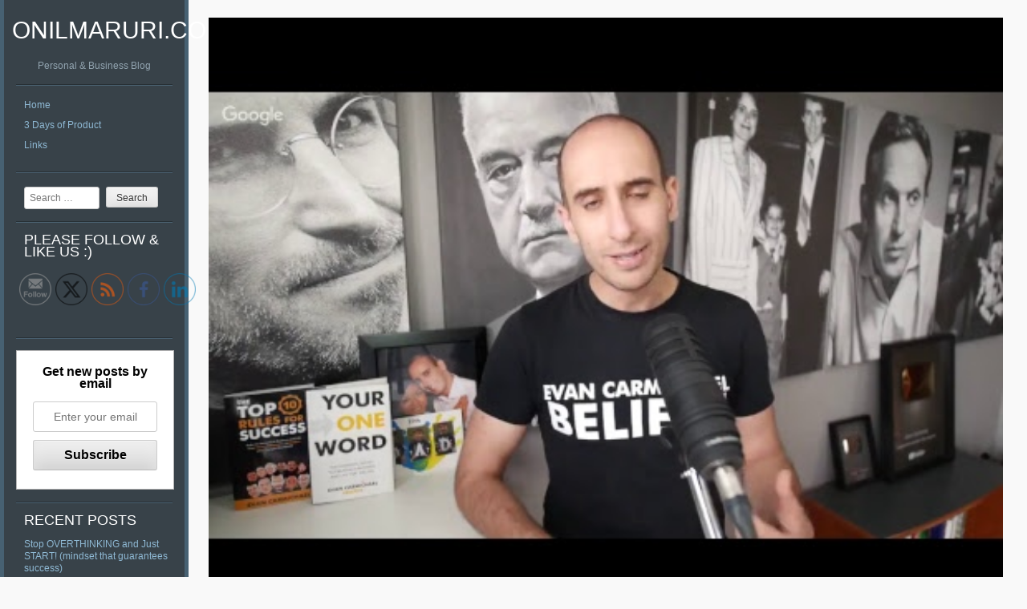

--- FILE ---
content_type: text/html; charset=UTF-8
request_url: https://www.onilmaruri.com/studying-motivation-tips-staying-consistent-should-you-get-a-9-5-job-ask-evan-anything/
body_size: 14244
content:
<!DOCTYPE html PUBLIC "-//W3C//DTD XHTML 1.0 Strict//EN" "http://www.w3.org/TR/xhtml1/DTD/xhtml1-strict.dtd" >
<html xmlns="http://www.w3.org/1999/xhtml" xml:lang="en" lang="en-US" >
<head>
<meta http-equiv="content-type" content="text/html; charset=UTF-8" />
<link rel="profile" href="http://gmpg.org/xfn/11" />
<link rel="pingback" href="https://www.onilmaruri.com/xmlrpc.php" />
<meta name="viewport" content="width=device-width, initial-scale=1, maximum-scale=1" />

<title>Studying Motivation / Tips,  Staying Consistent, Should You Get a 9-5 Job? &#8211; Ask Evan Anything &#8211; OnilMaruri.com</title>
<meta name='robots' content='max-image-preview:large' />
<link rel='dns-prefetch' href='//fonts.googleapis.com' />
<link rel="alternate" type="application/rss+xml" title="OnilMaruri.com &raquo; Feed" href="https://www.onilmaruri.com/feed/" />
<link rel="alternate" type="application/rss+xml" title="OnilMaruri.com &raquo; Comments Feed" href="https://www.onilmaruri.com/comments/feed/" />
<link rel="alternate" type="application/rss+xml" title="OnilMaruri.com &raquo; Studying Motivation / Tips,  Staying Consistent, Should You Get a 9-5 Job? &#8211; Ask Evan Anything Comments Feed" href="https://www.onilmaruri.com/studying-motivation-tips-staying-consistent-should-you-get-a-9-5-job-ask-evan-anything/feed/" />
<link rel="alternate" title="oEmbed (JSON)" type="application/json+oembed" href="https://www.onilmaruri.com/wp-json/oembed/1.0/embed?url=https%3A%2F%2Fwww.onilmaruri.com%2Fstudying-motivation-tips-staying-consistent-should-you-get-a-9-5-job-ask-evan-anything%2F" />
<link rel="alternate" title="oEmbed (XML)" type="text/xml+oembed" href="https://www.onilmaruri.com/wp-json/oembed/1.0/embed?url=https%3A%2F%2Fwww.onilmaruri.com%2Fstudying-motivation-tips-staying-consistent-should-you-get-a-9-5-job-ask-evan-anything%2F&#038;format=xml" />
<style id='wp-img-auto-sizes-contain-inline-css' type='text/css'>
img:is([sizes=auto i],[sizes^="auto," i]){contain-intrinsic-size:3000px 1500px}
/*# sourceURL=wp-img-auto-sizes-contain-inline-css */
</style>
<style id='wp-emoji-styles-inline-css' type='text/css'>

	img.wp-smiley, img.emoji {
		display: inline !important;
		border: none !important;
		box-shadow: none !important;
		height: 1em !important;
		width: 1em !important;
		margin: 0 0.07em !important;
		vertical-align: -0.1em !important;
		background: none !important;
		padding: 0 !important;
	}
/*# sourceURL=wp-emoji-styles-inline-css */
</style>
<link rel='stylesheet' id='wp-block-library-css' href='https://www.onilmaruri.com/wp-includes/css/dist/block-library/style.min.css?ver=6.9' type='text/css' media='all' />
<style id='global-styles-inline-css' type='text/css'>
:root{--wp--preset--aspect-ratio--square: 1;--wp--preset--aspect-ratio--4-3: 4/3;--wp--preset--aspect-ratio--3-4: 3/4;--wp--preset--aspect-ratio--3-2: 3/2;--wp--preset--aspect-ratio--2-3: 2/3;--wp--preset--aspect-ratio--16-9: 16/9;--wp--preset--aspect-ratio--9-16: 9/16;--wp--preset--color--black: #000000;--wp--preset--color--cyan-bluish-gray: #abb8c3;--wp--preset--color--white: #ffffff;--wp--preset--color--pale-pink: #f78da7;--wp--preset--color--vivid-red: #cf2e2e;--wp--preset--color--luminous-vivid-orange: #ff6900;--wp--preset--color--luminous-vivid-amber: #fcb900;--wp--preset--color--light-green-cyan: #7bdcb5;--wp--preset--color--vivid-green-cyan: #00d084;--wp--preset--color--pale-cyan-blue: #8ed1fc;--wp--preset--color--vivid-cyan-blue: #0693e3;--wp--preset--color--vivid-purple: #9b51e0;--wp--preset--gradient--vivid-cyan-blue-to-vivid-purple: linear-gradient(135deg,rgb(6,147,227) 0%,rgb(155,81,224) 100%);--wp--preset--gradient--light-green-cyan-to-vivid-green-cyan: linear-gradient(135deg,rgb(122,220,180) 0%,rgb(0,208,130) 100%);--wp--preset--gradient--luminous-vivid-amber-to-luminous-vivid-orange: linear-gradient(135deg,rgb(252,185,0) 0%,rgb(255,105,0) 100%);--wp--preset--gradient--luminous-vivid-orange-to-vivid-red: linear-gradient(135deg,rgb(255,105,0) 0%,rgb(207,46,46) 100%);--wp--preset--gradient--very-light-gray-to-cyan-bluish-gray: linear-gradient(135deg,rgb(238,238,238) 0%,rgb(169,184,195) 100%);--wp--preset--gradient--cool-to-warm-spectrum: linear-gradient(135deg,rgb(74,234,220) 0%,rgb(151,120,209) 20%,rgb(207,42,186) 40%,rgb(238,44,130) 60%,rgb(251,105,98) 80%,rgb(254,248,76) 100%);--wp--preset--gradient--blush-light-purple: linear-gradient(135deg,rgb(255,206,236) 0%,rgb(152,150,240) 100%);--wp--preset--gradient--blush-bordeaux: linear-gradient(135deg,rgb(254,205,165) 0%,rgb(254,45,45) 50%,rgb(107,0,62) 100%);--wp--preset--gradient--luminous-dusk: linear-gradient(135deg,rgb(255,203,112) 0%,rgb(199,81,192) 50%,rgb(65,88,208) 100%);--wp--preset--gradient--pale-ocean: linear-gradient(135deg,rgb(255,245,203) 0%,rgb(182,227,212) 50%,rgb(51,167,181) 100%);--wp--preset--gradient--electric-grass: linear-gradient(135deg,rgb(202,248,128) 0%,rgb(113,206,126) 100%);--wp--preset--gradient--midnight: linear-gradient(135deg,rgb(2,3,129) 0%,rgb(40,116,252) 100%);--wp--preset--font-size--small: 13px;--wp--preset--font-size--medium: 20px;--wp--preset--font-size--large: 36px;--wp--preset--font-size--x-large: 42px;--wp--preset--spacing--20: 0.44rem;--wp--preset--spacing--30: 0.67rem;--wp--preset--spacing--40: 1rem;--wp--preset--spacing--50: 1.5rem;--wp--preset--spacing--60: 2.25rem;--wp--preset--spacing--70: 3.38rem;--wp--preset--spacing--80: 5.06rem;--wp--preset--shadow--natural: 6px 6px 9px rgba(0, 0, 0, 0.2);--wp--preset--shadow--deep: 12px 12px 50px rgba(0, 0, 0, 0.4);--wp--preset--shadow--sharp: 6px 6px 0px rgba(0, 0, 0, 0.2);--wp--preset--shadow--outlined: 6px 6px 0px -3px rgb(255, 255, 255), 6px 6px rgb(0, 0, 0);--wp--preset--shadow--crisp: 6px 6px 0px rgb(0, 0, 0);}:where(.is-layout-flex){gap: 0.5em;}:where(.is-layout-grid){gap: 0.5em;}body .is-layout-flex{display: flex;}.is-layout-flex{flex-wrap: wrap;align-items: center;}.is-layout-flex > :is(*, div){margin: 0;}body .is-layout-grid{display: grid;}.is-layout-grid > :is(*, div){margin: 0;}:where(.wp-block-columns.is-layout-flex){gap: 2em;}:where(.wp-block-columns.is-layout-grid){gap: 2em;}:where(.wp-block-post-template.is-layout-flex){gap: 1.25em;}:where(.wp-block-post-template.is-layout-grid){gap: 1.25em;}.has-black-color{color: var(--wp--preset--color--black) !important;}.has-cyan-bluish-gray-color{color: var(--wp--preset--color--cyan-bluish-gray) !important;}.has-white-color{color: var(--wp--preset--color--white) !important;}.has-pale-pink-color{color: var(--wp--preset--color--pale-pink) !important;}.has-vivid-red-color{color: var(--wp--preset--color--vivid-red) !important;}.has-luminous-vivid-orange-color{color: var(--wp--preset--color--luminous-vivid-orange) !important;}.has-luminous-vivid-amber-color{color: var(--wp--preset--color--luminous-vivid-amber) !important;}.has-light-green-cyan-color{color: var(--wp--preset--color--light-green-cyan) !important;}.has-vivid-green-cyan-color{color: var(--wp--preset--color--vivid-green-cyan) !important;}.has-pale-cyan-blue-color{color: var(--wp--preset--color--pale-cyan-blue) !important;}.has-vivid-cyan-blue-color{color: var(--wp--preset--color--vivid-cyan-blue) !important;}.has-vivid-purple-color{color: var(--wp--preset--color--vivid-purple) !important;}.has-black-background-color{background-color: var(--wp--preset--color--black) !important;}.has-cyan-bluish-gray-background-color{background-color: var(--wp--preset--color--cyan-bluish-gray) !important;}.has-white-background-color{background-color: var(--wp--preset--color--white) !important;}.has-pale-pink-background-color{background-color: var(--wp--preset--color--pale-pink) !important;}.has-vivid-red-background-color{background-color: var(--wp--preset--color--vivid-red) !important;}.has-luminous-vivid-orange-background-color{background-color: var(--wp--preset--color--luminous-vivid-orange) !important;}.has-luminous-vivid-amber-background-color{background-color: var(--wp--preset--color--luminous-vivid-amber) !important;}.has-light-green-cyan-background-color{background-color: var(--wp--preset--color--light-green-cyan) !important;}.has-vivid-green-cyan-background-color{background-color: var(--wp--preset--color--vivid-green-cyan) !important;}.has-pale-cyan-blue-background-color{background-color: var(--wp--preset--color--pale-cyan-blue) !important;}.has-vivid-cyan-blue-background-color{background-color: var(--wp--preset--color--vivid-cyan-blue) !important;}.has-vivid-purple-background-color{background-color: var(--wp--preset--color--vivid-purple) !important;}.has-black-border-color{border-color: var(--wp--preset--color--black) !important;}.has-cyan-bluish-gray-border-color{border-color: var(--wp--preset--color--cyan-bluish-gray) !important;}.has-white-border-color{border-color: var(--wp--preset--color--white) !important;}.has-pale-pink-border-color{border-color: var(--wp--preset--color--pale-pink) !important;}.has-vivid-red-border-color{border-color: var(--wp--preset--color--vivid-red) !important;}.has-luminous-vivid-orange-border-color{border-color: var(--wp--preset--color--luminous-vivid-orange) !important;}.has-luminous-vivid-amber-border-color{border-color: var(--wp--preset--color--luminous-vivid-amber) !important;}.has-light-green-cyan-border-color{border-color: var(--wp--preset--color--light-green-cyan) !important;}.has-vivid-green-cyan-border-color{border-color: var(--wp--preset--color--vivid-green-cyan) !important;}.has-pale-cyan-blue-border-color{border-color: var(--wp--preset--color--pale-cyan-blue) !important;}.has-vivid-cyan-blue-border-color{border-color: var(--wp--preset--color--vivid-cyan-blue) !important;}.has-vivid-purple-border-color{border-color: var(--wp--preset--color--vivid-purple) !important;}.has-vivid-cyan-blue-to-vivid-purple-gradient-background{background: var(--wp--preset--gradient--vivid-cyan-blue-to-vivid-purple) !important;}.has-light-green-cyan-to-vivid-green-cyan-gradient-background{background: var(--wp--preset--gradient--light-green-cyan-to-vivid-green-cyan) !important;}.has-luminous-vivid-amber-to-luminous-vivid-orange-gradient-background{background: var(--wp--preset--gradient--luminous-vivid-amber-to-luminous-vivid-orange) !important;}.has-luminous-vivid-orange-to-vivid-red-gradient-background{background: var(--wp--preset--gradient--luminous-vivid-orange-to-vivid-red) !important;}.has-very-light-gray-to-cyan-bluish-gray-gradient-background{background: var(--wp--preset--gradient--very-light-gray-to-cyan-bluish-gray) !important;}.has-cool-to-warm-spectrum-gradient-background{background: var(--wp--preset--gradient--cool-to-warm-spectrum) !important;}.has-blush-light-purple-gradient-background{background: var(--wp--preset--gradient--blush-light-purple) !important;}.has-blush-bordeaux-gradient-background{background: var(--wp--preset--gradient--blush-bordeaux) !important;}.has-luminous-dusk-gradient-background{background: var(--wp--preset--gradient--luminous-dusk) !important;}.has-pale-ocean-gradient-background{background: var(--wp--preset--gradient--pale-ocean) !important;}.has-electric-grass-gradient-background{background: var(--wp--preset--gradient--electric-grass) !important;}.has-midnight-gradient-background{background: var(--wp--preset--gradient--midnight) !important;}.has-small-font-size{font-size: var(--wp--preset--font-size--small) !important;}.has-medium-font-size{font-size: var(--wp--preset--font-size--medium) !important;}.has-large-font-size{font-size: var(--wp--preset--font-size--large) !important;}.has-x-large-font-size{font-size: var(--wp--preset--font-size--x-large) !important;}
/*# sourceURL=global-styles-inline-css */
</style>

<style id='classic-theme-styles-inline-css' type='text/css'>
/*! This file is auto-generated */
.wp-block-button__link{color:#fff;background-color:#32373c;border-radius:9999px;box-shadow:none;text-decoration:none;padding:calc(.667em + 2px) calc(1.333em + 2px);font-size:1.125em}.wp-block-file__button{background:#32373c;color:#fff;text-decoration:none}
/*# sourceURL=/wp-includes/css/classic-themes.min.css */
</style>
<link rel='stylesheet' id='ayvpp-style-css' href='https://www.onilmaruri.com/wp-content/plugins//automatic-video-posts/css/style.css?ver=4.0' type='text/css' media='all' />
<link rel='stylesheet' id='SFSImainCss-css' href='https://www.onilmaruri.com/wp-content/plugins/ultimate-social-media-icons/css/sfsi-style.css?ver=2.9.6' type='text/css' media='all' />
<link rel='stylesheet' id='gridster-style-css' href='https://www.onilmaruri.com/wp-content/themes/gridster-lite/style.css?ver=6.9' type='text/css' media='all' />
<link rel='stylesheet' id='open-sans-condensed-css' href='http://fonts.googleapis.com/css?family=Open+Sans+Condensed%3A300&#038;ver=6.9' type='text/css' media='all' />
<script type="text/javascript" src="https://www.onilmaruri.com/wp-includes/js/jquery/jquery.min.js?ver=3.7.1" id="jquery-core-js"></script>
<script type="text/javascript" src="https://www.onilmaruri.com/wp-includes/js/jquery/jquery-migrate.min.js?ver=3.4.1" id="jquery-migrate-js"></script>
<link rel="https://api.w.org/" href="https://www.onilmaruri.com/wp-json/" /><link rel="alternate" title="JSON" type="application/json" href="https://www.onilmaruri.com/wp-json/wp/v2/posts/1765" /><link rel="EditURI" type="application/rsd+xml" title="RSD" href="https://www.onilmaruri.com/xmlrpc.php?rsd" />
<meta name="generator" content="WordPress 6.9" />
<link rel="canonical" href="https://www.onilmaruri.com/studying-motivation-tips-staying-consistent-should-you-get-a-9-5-job-ask-evan-anything/" />
<link rel='shortlink' href='https://www.onilmaruri.com/?p=1765' />
<meta name="follow.[base64]" content="B94UMV92bRnXWFpHJE7F"/><meta property="og:image:secure_url" content="https://www.onilmaruri.com/wp-content/uploads/2018/08/XAxaGkcMci8.jpg" data-id="sfsi"><meta property="twitter:card" content="summary_large_image" data-id="sfsi"><meta property="twitter:image" content="https://www.onilmaruri.com/wp-content/uploads/2018/08/XAxaGkcMci8.jpg" data-id="sfsi"><meta property="og:image:type" content="" data-id="sfsi" /><meta property="og:image:width" content="480" data-id="sfsi" /><meta property="og:image:height" content="360" data-id="sfsi" /><meta property="og:url" content="https://www.onilmaruri.com/studying-motivation-tips-staying-consistent-should-you-get-a-9-5-job-ask-evan-anything/" data-id="sfsi" /><meta property="og:description" content="If you have a question for your business that you want answered, ask me live in this session, Thursdays at  12:30pm EST.

★★★ BUILD UNSTOPPABLE CONFIDENCE ★★★
Get a FREE video every morning to help you build your confidence for the next 254 days. Find out here: http://evancarmichael.com/believe/action-plan.php

★★★ SECRET BONUS VIDEO ★★★
What do Gary Vee, Sadhguru, DJ Khaled, Oprah, &amp; Kim K know about Empire-Building that most people miss? Get the secret bonus video at: https://soar.evancarmichael.com/empirebonusvideo/

★ RECOMMENDED VIDEOS FOR YOU ★
If you liked this video, you'll love these ones:
• Warren Buffett's Top 10 Rules For Success - https://youtu.be/iEgu6p_frmE
• Rich Dad Poor Dad - Robert Kiyosaki's Top 10 Rules For Success - https://youtu.be/yVfBdFs4_S8
• Bob Proctor's Top 10 Rules For Success - https://youtu.be/uLn6lpP8YmA

&#x2764; HELP TRANSLATE THIS VIDEO &#x2764;
If you loved this video, help people in other countries enjoy it too by making captions for it. Spread the love and impact. 
https://www.youtube.com/timedtext_video?v=qjLWzs95fck

♛ BUY MY BOOKS, CHANGE YOUR LIFE  ♛
Some used the ideas in these books to build multi-billion-dollar businesses. I'll give you the simple-yet-powerful formula that they used (and you can) to realize your dreams. Get yours.
http://www.evancarmichael.com/oneword/
http://www.evancarmichael.com/top10/

&#x2709;  JOIN MY #BELIEVE NEWSLETTER  &#x2709;
This is the best way to have entrepreneur gold delivered to your inbox, and to be inspired, encouraged and supported in your business. Join #BelieveNation and feel the love. 
http://www.evancarmichael.com/newsletter/

⚑ SUBSCRIBE TO MY CHANNEL ⚑
If you want to do great things you need to have a great environment. Create one by subbing and watching daily. 
http://www.youtube.com/subscription_center?add_user=Modelingthemasters

¿  COMMON QUESTIONS  ¿
• What is #BTA?: https://www.youtube.com/watch?v=BsY8bmTUVP8
• How do I get one of Evan's t-shirts?: https://www.evancarmichael.com/gear
• Why does Evan look like Nicolas Cage?: https://www.youtube.com/watch?v=gZHRniTcRwo
• Why does Evan make so many videos? https://www.youtube.com/watch?v=NEKxGA8xr1k
• How do I vote for the next Top 10 video Evan should make?
https://www.youtube.com/watch?v=0arZb0xLIDM
• How do I vote for the next #7Ways video Evan should make?
https://youtu.be/sXgcP79xrNQ

ツ  CONNECT WITH ME  ツ
Leave a comment on this video and it'll get a response. Or you can connect with me on different social platforms too:
• Instagram: https://www.instagram.com/evancarmichael/
• Twitter: https://twitter.com/evancarmichael
• Facebook: https://www.facebook.com/EvanCarmichaelcom
• Website: http://www.evancarmichael.com 

-----------------------------------------------------------------------------

Thank you for watching - I really appreciate it :)
Cheers,
Evan
#Believe" data-id="sfsi" /><meta property="og:title" content="Studying Motivation / Tips,  Staying Consistent, Should You Get a 9-5 Job? &#8211; Ask Evan Anything" data-id="sfsi" /><style type="text/css">.recentcomments a{display:inline !important;padding:0 !important;margin:0 !important;}</style></head>

<body class="wp-singular post-template-default single single-post postid-1765 single-format-standard wp-theme-gridster-lite sfsi_actvite_theme_thin">
<div id="container">
<div id="container">
<div id="sidebar">
<h1 id="blogtitle"><a href="https://www.onilmaruri.com/" title="OnilMaruri.com" rel="home">
OnilMaruri.com</a></h1>
<p class="tagline">
Personal &amp; Business Blog</p>
<div class="sidebarwidget">
<div class="menu"><ul>
<li ><a href="https://www.onilmaruri.com/">Home</a></li><li class="page_item page-item-6038"><a href="https://www.onilmaruri.com/product-management-100-articles-videos-in-100-days/">3 Days of Product</a></li>
<li class="page_item page-item-2583"><a href="https://www.onilmaruri.com/links/">Links</a></li>
</ul></div>
</div>
<div class="sidebarwidget">	<form method="get" id="searchform" class="searchform" action="https://www.onilmaruri.com/" role="search">
		<label for="s" class="screen-reader-text">Search</label>
		<input type="search" class="searchfield" name="s" value="" id="s" placeholder="Search &hellip;" />
		<input type="submit" class="submit" id="searchsubmit" value="Search" />
	</form>
</div><div class="sidebarwidget"><h3 class="sidetitle">Please follow &#038; like us :)</h3>		<div class="sfsi_widget" data-position="widget" style="display:flex;flex-wrap:wrap;justify-content: left">
			<div id='sfsi_wDiv'></div>
			<div class="norm_row sfsi_wDiv "  style="width:225px;position:absolute;;text-align:left"><div style='width:40px; height:40px;margin-left:5px;margin-bottom:5px; ' class='sfsi_wicons shuffeldiv ' ><div class='inerCnt'><a class=' sficn' data-effect='combo' target='_blank'  href='https://www.onilmaruri.com/feed/' id='sfsiid_rss_icon' style='width:40px;height:40px;opacity:0.6;'  ><img data-pin-nopin='true' alt='RSS' title='RSS' src='https://www.onilmaruri.com/wp-content/plugins/ultimate-social-media-icons/images/icons_theme/thin/thin_rss.png' width='40' height='40' style='' class='sfcm sfsi_wicon ' data-effect='combo'   /></a></div></div><div style='width:40px; height:40px;margin-left:5px;margin-bottom:5px; ' class='sfsi_wicons shuffeldiv ' ><div class='inerCnt'><a class=' sficn' data-effect='combo' target='_blank'  href='http://www.specificfeeds.com/widgets/emailSubscribeEncFeed/[base64]/OA==/' id='sfsiid_email_icon' style='width:40px;height:40px;opacity:0.6;'  ><img data-pin-nopin='true' alt='Follow by Email' title='Follow by Email' src='https://www.onilmaruri.com/wp-content/plugins/ultimate-social-media-icons/images/icons_theme/thin/thin_subscribe.png' width='40' height='40' style='' class='sfcm sfsi_wicon ' data-effect='combo'   /></a></div></div><div style='width:40px; height:40px;margin-left:5px;margin-bottom:5px; ' class='sfsi_wicons shuffeldiv ' ><div class='inerCnt'><a class=' sficn' data-effect='combo' target='_blank'  href='http://' id='sfsiid_facebook_icon' style='width:40px;height:40px;opacity:0.6;'  ><img data-pin-nopin='true' alt='Facebook' title='Facebook' src='https://www.onilmaruri.com/wp-content/plugins/ultimate-social-media-icons/images/icons_theme/thin/thin_facebook.png' width='40' height='40' style='' class='sfcm sfsi_wicon ' data-effect='combo'   /></a><div class="sfsi_tool_tip_2 fb_tool_bdr sfsiTlleft" style="opacity:0;z-index:-1;" id="sfsiid_facebook"><span class="bot_arow bot_fb_arow"></span><div class="sfsi_inside"><div  class='icon2'><div class="fb-like" width="200" data-href="https://www.onilmaruri.com/studying-motivation-tips-staying-consistent-should-you-get-a-9-5-job-ask-evan-anything/"  data-send="false" data-layout="button_count" data-action="like"></div></div><div  class='icon3'><a target='_blank' href='https://www.facebook.com/sharer/sharer.php?u=https%3A%2F%2Fwww.onilmaruri.com%2Fstudying-motivation-tips-staying-consistent-should-you-get-a-9-5-job-ask-evan-anything' style='display:inline-block;'  > <img class='sfsi_wicon'  data-pin-nopin='true' alt='fb-share-icon' title='Facebook Share' src='https://www.onilmaruri.com/wp-content/plugins/ultimate-social-media-icons/images/share_icons/fb_icons/en_US.svg' /></a></div></div></div></div></div><div style='width:40px; height:40px;margin-left:5px;margin-bottom:5px; ' class='sfsi_wicons shuffeldiv ' ><div class='inerCnt'><a class=' sficn' data-effect='combo' target='_blank'  href='' id='sfsiid_twitter_icon' style='width:40px;height:40px;opacity:0.6;'  ><img data-pin-nopin='true' alt='Twitter' title='Twitter' src='https://www.onilmaruri.com/wp-content/plugins/ultimate-social-media-icons/images/icons_theme/thin/thin_twitter.png' width='40' height='40' style='' class='sfcm sfsi_wicon ' data-effect='combo'   /></a><div class="sfsi_tool_tip_2 twt_tool_bdr sfsiTlleft" style="opacity:0;z-index:-1;" id="sfsiid_twitter"><span class="bot_arow bot_twt_arow"></span><div class="sfsi_inside"><div  class='icon2'><div class='sf_twiter' style='display: inline-block;vertical-align: middle;width: auto;'>
						<a target='_blank' href='https://x.com/intent/post?text=Hey%2C+check+out+this+cool+site+I+found%3A+www.yourname.com+%23Topic+via%40my_twitter_name+https%3A%2F%2Fwww.onilmaruri.com%2Fstudying-motivation-tips-staying-consistent-should-you-get-a-9-5-job-ask-evan-anything' style='display:inline-block' >
							<img data-pin-nopin= true class='sfsi_wicon' src='https://www.onilmaruri.com/wp-content/plugins/ultimate-social-media-icons/images/share_icons/Twitter_Tweet/en_US_Tweet.svg' alt='Post on X' title='Post on X' >
						</a>
					</div></div></div></div></div></div><div style='width:40px; height:40px;margin-left:5px;margin-bottom:5px; ' class='sfsi_wicons shuffeldiv ' ><div class='inerCnt'><a class=' sficn' data-effect='combo' target='_blank'  href='' id='sfsiid_linkedin_icon' style='width:40px;height:40px;opacity:0.6;'  ><img data-pin-nopin='true' alt='LinkedIn' title='LinkedIn' src='https://www.onilmaruri.com/wp-content/plugins/ultimate-social-media-icons/images/icons_theme/thin/thin_linkedin.png' width='40' height='40' style='' class='sfcm sfsi_wicon ' data-effect='combo'   /></a><div class="sfsi_tool_tip_2 linkedin_tool_bdr sfsiTlleft" style="opacity:0;z-index:-1;" id="sfsiid_linkedin"><span class="bot_arow bot_linkedin_arow"></span><div class="sfsi_inside"><div  class='icon2'><a target='_blank' href="https://www.linkedin.com/sharing/share-offsite/?url=https%3A%2F%2Fwww.onilmaruri.com%2Fstudying-motivation-tips-staying-consistent-should-you-get-a-9-5-job-ask-evan-anything"><img class="sfsi_wicon" data-pin-nopin= true alt="Share" title="Share" src="https://www.onilmaruri.com/wp-content/plugins/ultimate-social-media-icons/images/share_icons/Linkedin_Share/en_US_share.svg" /></a></div></div></div></div></div></div ><div id="sfsi_holder" class="sfsi_holders" style="position: relative; float: left;width:100%;z-index:-1;"></div ><script>window.addEventListener("sfsi_functions_loaded", function()
			{
				if (typeof sfsi_widget_set == "function") {
					sfsi_widget_set();
				}
			}); jQuery( document ).ready(function( $ ) { sfsi_shuffle(); });</script>			<div style="clear: both;"></div>
		</div>
	</div><div class="sidebarwidget"><div class="sfsi_subscribe_Popinner">
					<form method="post" onsubmit="return sfsi_processfurther(this);" target="popupwindow" action="https://api.follow.it/subscription-form/[base64]/8/">
						<h5>Get new posts by email</h5>
						<div class="sfsi_subscription_form_field">
						<input type="hidden" name="action" value="followPub">
							<input type="email" name="email" value="" placeholder="Enter your email"/>
						</div>
						<div class="sfsi_subscription_form_field">
							<input type="submit" name="subscribe" value="Subscribe"/>
						</div>
					</form>
				</div></div>
		<div class="sidebarwidget">
		<h3 class="sidetitle">Recent Posts</h3>
		<ul>
											<li>
					<a href="https://www.onilmaruri.com/stop-overthinking-and-just-start-mindset-that-guarantees-success/">Stop OVERTHINKING and Just START! (mindset that guarantees success)</a>
									</li>
											<li>
					<a href="https://www.onilmaruri.com/dr-joe-dispenza-how-to-break-the-habit-of-negative-programming/">Dr. Joe Dispenza: How to Break the HABIT of NEGATIVE Programming!</a>
									</li>
											<li>
					<a href="https://www.onilmaruri.com/maya-angelous-top-10-rules-for-success/">Maya Angelou&#8217;s Top 10 Rules for Success</a>
									</li>
											<li>
					<a href="https://www.onilmaruri.com/ask-yourself-this-question-before-investing-your-money-millionaire-strategy/">Ask Yourself THIS Question Before INVESTING Your MONEY! (millionaire strategy)</a>
									</li>
											<li>
					<a href="https://www.onilmaruri.com/reprogram-your-mind-best-dispenza-lipton-tolle-motivation-5-hours-of-pure-inspiration/">Reprogram Your MIND: Best Dispenza, Lipton, Tolle MOTIVATION (5 HOURS of Pure INSPIRATION)</a>
									</li>
					</ul>

		</div><div class="sidebarwidget"><h3 class="sidetitle">Recent Comments</h3><ul id="recentcomments"><li class="recentcomments"><span class="comment-author-link">Onil Maruri</span> on <a href="https://www.onilmaruri.com/jeff-bezos-best-advice-stop-aiming-for-work-life-balance-mentormejeff/#comment-166">Jeff Bezos&#8217; BEST ADVICE &#8211; STOP Aiming for Work-Life &#8216;BALANCE&#8217; &#8211; #MentorMeJeff</a></li><li class="recentcomments"><span class="comment-author-link"><a href="https://www.onilmaruri.com" class="url" rel="ugc">Onil Maruri</a></span> on <a href="https://www.onilmaruri.com/build-consistency-with-micro-wins-lisa-nichols-2motivate-entspresso/#comment-153">&#8220;Build CONSISTENCY With MICRO-WINS!&#8221; &#8211; Lisa Nichols (@2motivate) &#8211; #Entspresso</a></li><li class="recentcomments"><span class="comment-author-link"><a href="https://yeahdisneyaudios.tumblr.com/" class="url" rel="ugc external nofollow">Cortez Durepo</a></span> on <a href="https://www.onilmaruri.com/148-loans-made-to-date-to-3rd-world-countries-via-kiva-org/#comment-106">148 Loans made to date to 3rd World countries via Kiva.org</a></li></ul></div><div class="sidebarwidget"><h3 class="sidetitle">Categories</h3>
			<ul>
					<li class="cat-item cat-item-5"><a href="https://www.onilmaruri.com/category/business/">Business</a>
</li>
	<li class="cat-item cat-item-25"><a href="https://www.onilmaruri.com/category/community/">Community</a>
</li>
	<li class="cat-item cat-item-14"><a href="https://www.onilmaruri.com/category/creativity/">Creativity</a>
</li>
	<li class="cat-item cat-item-6"><a href="https://www.onilmaruri.com/category/education/">Education</a>
</li>
	<li class="cat-item cat-item-22"><a href="https://www.onilmaruri.com/category/impact/">Impact</a>
</li>
	<li class="cat-item cat-item-21"><a href="https://www.onilmaruri.com/category/innovation/">Innovation</a>
</li>
	<li class="cat-item cat-item-27"><a href="https://www.onilmaruri.com/category/mentors/jeff-bezos/">Jeff Bezos</a>
</li>
	<li class="cat-item cat-item-7"><a href="https://www.onilmaruri.com/category/local/">Local</a>
</li>
	<li class="cat-item cat-item-26"><a href="https://www.onilmaruri.com/category/mentors/">Mentors</a>
</li>
	<li class="cat-item cat-item-3"><a href="https://www.onilmaruri.com/category/microfinance/">Microfinance</a>
</li>
	<li class="cat-item cat-item-19"><a href="https://www.onilmaruri.com/category/motivation/">Motivation</a>
</li>
	<li class="cat-item cat-item-24"><a href="https://www.onilmaruri.com/category/programs/">Programs</a>
</li>
	<li class="cat-item cat-item-23"><a href="https://www.onilmaruri.com/category/projects/">Projects</a>
</li>
	<li class="cat-item cat-item-13"><a href="https://www.onilmaruri.com/category/quotes/">Quotes</a>
</li>
	<li class="cat-item cat-item-20"><a href="https://www.onilmaruri.com/category/solar/">Solar</a>
</li>
	<li class="cat-item cat-item-1"><a href="https://www.onilmaruri.com/category/uncategorized/">Uncategorized</a>
</li>
	<li class="cat-item cat-item-4"><a href="https://www.onilmaruri.com/category/web-development/">Web Development</a>
</li>
			</ul>

			</div><div class="sidebarwidget"><h3 class="sidetitle">Archives</h3>
			<ul>
					<li><a href='https://www.onilmaruri.com/2024/08/'>August 2024</a></li>
	<li><a href='https://www.onilmaruri.com/2024/07/'>July 2024</a></li>
	<li><a href='https://www.onilmaruri.com/2024/06/'>June 2024</a></li>
	<li><a href='https://www.onilmaruri.com/2024/05/'>May 2024</a></li>
	<li><a href='https://www.onilmaruri.com/2024/04/'>April 2024</a></li>
	<li><a href='https://www.onilmaruri.com/2024/03/'>March 2024</a></li>
	<li><a href='https://www.onilmaruri.com/2024/02/'>February 2024</a></li>
	<li><a href='https://www.onilmaruri.com/2024/01/'>January 2024</a></li>
	<li><a href='https://www.onilmaruri.com/2023/12/'>December 2023</a></li>
	<li><a href='https://www.onilmaruri.com/2023/11/'>November 2023</a></li>
	<li><a href='https://www.onilmaruri.com/2023/10/'>October 2023</a></li>
	<li><a href='https://www.onilmaruri.com/2023/09/'>September 2023</a></li>
	<li><a href='https://www.onilmaruri.com/2023/08/'>August 2023</a></li>
	<li><a href='https://www.onilmaruri.com/2023/07/'>July 2023</a></li>
	<li><a href='https://www.onilmaruri.com/2023/06/'>June 2023</a></li>
	<li><a href='https://www.onilmaruri.com/2023/05/'>May 2023</a></li>
	<li><a href='https://www.onilmaruri.com/2023/04/'>April 2023</a></li>
	<li><a href='https://www.onilmaruri.com/2023/03/'>March 2023</a></li>
	<li><a href='https://www.onilmaruri.com/2023/02/'>February 2023</a></li>
	<li><a href='https://www.onilmaruri.com/2023/01/'>January 2023</a></li>
	<li><a href='https://www.onilmaruri.com/2022/12/'>December 2022</a></li>
	<li><a href='https://www.onilmaruri.com/2022/11/'>November 2022</a></li>
	<li><a href='https://www.onilmaruri.com/2022/10/'>October 2022</a></li>
	<li><a href='https://www.onilmaruri.com/2022/09/'>September 2022</a></li>
	<li><a href='https://www.onilmaruri.com/2022/08/'>August 2022</a></li>
	<li><a href='https://www.onilmaruri.com/2022/07/'>July 2022</a></li>
	<li><a href='https://www.onilmaruri.com/2022/06/'>June 2022</a></li>
	<li><a href='https://www.onilmaruri.com/2022/05/'>May 2022</a></li>
	<li><a href='https://www.onilmaruri.com/2022/04/'>April 2022</a></li>
	<li><a href='https://www.onilmaruri.com/2022/03/'>March 2022</a></li>
	<li><a href='https://www.onilmaruri.com/2022/02/'>February 2022</a></li>
	<li><a href='https://www.onilmaruri.com/2022/01/'>January 2022</a></li>
	<li><a href='https://www.onilmaruri.com/2021/12/'>December 2021</a></li>
	<li><a href='https://www.onilmaruri.com/2021/11/'>November 2021</a></li>
	<li><a href='https://www.onilmaruri.com/2021/10/'>October 2021</a></li>
	<li><a href='https://www.onilmaruri.com/2021/09/'>September 2021</a></li>
	<li><a href='https://www.onilmaruri.com/2021/08/'>August 2021</a></li>
	<li><a href='https://www.onilmaruri.com/2021/07/'>July 2021</a></li>
	<li><a href='https://www.onilmaruri.com/2021/06/'>June 2021</a></li>
	<li><a href='https://www.onilmaruri.com/2021/05/'>May 2021</a></li>
	<li><a href='https://www.onilmaruri.com/2021/04/'>April 2021</a></li>
	<li><a href='https://www.onilmaruri.com/2021/03/'>March 2021</a></li>
	<li><a href='https://www.onilmaruri.com/2021/02/'>February 2021</a></li>
	<li><a href='https://www.onilmaruri.com/2021/01/'>January 2021</a></li>
	<li><a href='https://www.onilmaruri.com/2020/12/'>December 2020</a></li>
	<li><a href='https://www.onilmaruri.com/2020/11/'>November 2020</a></li>
	<li><a href='https://www.onilmaruri.com/2020/10/'>October 2020</a></li>
	<li><a href='https://www.onilmaruri.com/2020/09/'>September 2020</a></li>
	<li><a href='https://www.onilmaruri.com/2020/08/'>August 2020</a></li>
	<li><a href='https://www.onilmaruri.com/2020/07/'>July 2020</a></li>
	<li><a href='https://www.onilmaruri.com/2020/06/'>June 2020</a></li>
	<li><a href='https://www.onilmaruri.com/2020/05/'>May 2020</a></li>
	<li><a href='https://www.onilmaruri.com/2020/04/'>April 2020</a></li>
	<li><a href='https://www.onilmaruri.com/2020/03/'>March 2020</a></li>
	<li><a href='https://www.onilmaruri.com/2020/02/'>February 2020</a></li>
	<li><a href='https://www.onilmaruri.com/2020/01/'>January 2020</a></li>
	<li><a href='https://www.onilmaruri.com/2019/12/'>December 2019</a></li>
	<li><a href='https://www.onilmaruri.com/2019/11/'>November 2019</a></li>
	<li><a href='https://www.onilmaruri.com/2019/10/'>October 2019</a></li>
	<li><a href='https://www.onilmaruri.com/2019/09/'>September 2019</a></li>
	<li><a href='https://www.onilmaruri.com/2019/08/'>August 2019</a></li>
	<li><a href='https://www.onilmaruri.com/2019/07/'>July 2019</a></li>
	<li><a href='https://www.onilmaruri.com/2019/06/'>June 2019</a></li>
	<li><a href='https://www.onilmaruri.com/2019/05/'>May 2019</a></li>
	<li><a href='https://www.onilmaruri.com/2019/04/'>April 2019</a></li>
	<li><a href='https://www.onilmaruri.com/2019/03/'>March 2019</a></li>
	<li><a href='https://www.onilmaruri.com/2019/02/'>February 2019</a></li>
	<li><a href='https://www.onilmaruri.com/2019/01/'>January 2019</a></li>
	<li><a href='https://www.onilmaruri.com/2018/12/'>December 2018</a></li>
	<li><a href='https://www.onilmaruri.com/2018/11/'>November 2018</a></li>
	<li><a href='https://www.onilmaruri.com/2018/10/'>October 2018</a></li>
	<li><a href='https://www.onilmaruri.com/2018/09/'>September 2018</a></li>
	<li><a href='https://www.onilmaruri.com/2018/08/'>August 2018</a></li>
	<li><a href='https://www.onilmaruri.com/2018/07/'>July 2018</a></li>
	<li><a href='https://www.onilmaruri.com/2018/06/'>June 2018</a></li>
	<li><a href='https://www.onilmaruri.com/2018/05/'>May 2018</a></li>
	<li><a href='https://www.onilmaruri.com/2018/04/'>April 2018</a></li>
	<li><a href='https://www.onilmaruri.com/2018/03/'>March 2018</a></li>
	<li><a href='https://www.onilmaruri.com/2018/02/'>February 2018</a></li>
	<li><a href='https://www.onilmaruri.com/2018/01/'>January 2018</a></li>
	<li><a href='https://www.onilmaruri.com/2017/12/'>December 2017</a></li>
	<li><a href='https://www.onilmaruri.com/2017/11/'>November 2017</a></li>
	<li><a href='https://www.onilmaruri.com/2017/10/'>October 2017</a></li>
	<li><a href='https://www.onilmaruri.com/2017/09/'>September 2017</a></li>
	<li><a href='https://www.onilmaruri.com/2017/08/'>August 2017</a></li>
	<li><a href='https://www.onilmaruri.com/2017/07/'>July 2017</a></li>
	<li><a href='https://www.onilmaruri.com/2017/06/'>June 2017</a></li>
	<li><a href='https://www.onilmaruri.com/2017/05/'>May 2017</a></li>
	<li><a href='https://www.onilmaruri.com/2017/04/'>April 2017</a></li>
	<li><a href='https://www.onilmaruri.com/2017/03/'>March 2017</a></li>
	<li><a href='https://www.onilmaruri.com/2017/01/'>January 2017</a></li>
	<li><a href='https://www.onilmaruri.com/2016/12/'>December 2016</a></li>
	<li><a href='https://www.onilmaruri.com/2016/11/'>November 2016</a></li>
	<li><a href='https://www.onilmaruri.com/2016/10/'>October 2016</a></li>
	<li><a href='https://www.onilmaruri.com/2016/09/'>September 2016</a></li>
	<li><a href='https://www.onilmaruri.com/2016/06/'>June 2016</a></li>
	<li><a href='https://www.onilmaruri.com/2016/04/'>April 2016</a></li>
	<li><a href='https://www.onilmaruri.com/2016/03/'>March 2016</a></li>
	<li><a href='https://www.onilmaruri.com/2016/01/'>January 2016</a></li>
	<li><a href='https://www.onilmaruri.com/2015/12/'>December 2015</a></li>
	<li><a href='https://www.onilmaruri.com/2015/10/'>October 2015</a></li>
	<li><a href='https://www.onilmaruri.com/2015/09/'>September 2015</a></li>
	<li><a href='https://www.onilmaruri.com/2015/08/'>August 2015</a></li>
	<li><a href='https://www.onilmaruri.com/2015/07/'>July 2015</a></li>
	<li><a href='https://www.onilmaruri.com/2015/05/'>May 2015</a></li>
	<li><a href='https://www.onilmaruri.com/2015/04/'>April 2015</a></li>
	<li><a href='https://www.onilmaruri.com/2015/03/'>March 2015</a></li>
	<li><a href='https://www.onilmaruri.com/2015/02/'>February 2015</a></li>
	<li><a href='https://www.onilmaruri.com/2014/05/'>May 2014</a></li>
	<li><a href='https://www.onilmaruri.com/2013/11/'>November 2013</a></li>
	<li><a href='https://www.onilmaruri.com/2013/09/'>September 2013</a></li>
	<li><a href='https://www.onilmaruri.com/2011/07/'>July 2011</a></li>
			</ul>

			</div></div>
<!-- End Sidebar -->

<div id="main">
<div id="post-1765" class="post-1765 post type-post status-publish format-standard has-post-thumbnail hentry category-motivation"> <a href="https://www.onilmaruri.com/studying-motivation-tips-staying-consistent-should-you-get-a-9-5-job-ask-evan-anything/">
<img width="480" height="360" src="https://www.onilmaruri.com/wp-content/uploads/2018/08/XAxaGkcMci8.jpg" class="postimage wp-post-image" alt="" decoding="async" fetchpriority="high" srcset="https://www.onilmaruri.com/wp-content/uploads/2018/08/XAxaGkcMci8.jpg 480w, https://www.onilmaruri.com/wp-content/uploads/2018/08/XAxaGkcMci8-300x225.jpg 300w" sizes="(max-width: 480px) 100vw, 480px" /></a>
<div id="content">
<div id="postheading">
<h1>
Studying Motivation / Tips,  Staying Consistent, Should You Get a 9-5 Job? &#8211; Ask Evan Anything</h1>
</div>
<ul id="meta">
<li class="datemeta">7 years ago</li>
<li class="categorymeta">
Posted in:<a href="https://www.onilmaruri.com/category/motivation/" rel="category tag">Motivation</a></li>
<li class="commentsmeta"><a href="https://www.onilmaruri.com/studying-motivation-tips-staying-consistent-should-you-get-a-9-5-job-ask-evan-anything/#respond">
0</a></li>
<li class="authormeta">
Author:<a class="url fn n" href="https://www.onilmaruri.com/author/onilybetty/">
Onil Maruri</a></li>
<li class="tagmeta">
</li>
</ul>
<iframe  src="https://www.youtube.com/embed/XAxaGkcMci8?&autoplay=1&rel=0"  title="YouTube video player"  class="ayvpp responsive"  width="506"  height="304"  data-ratio="16:9"  frameborder="0" allowfullscreen allowTransparency="true"  ></iframe><div class="ayvpp_video_meta_data"><div class="ayvpp_video_meta"><a href="http://www.youtube.com/channel/UCKmkpoEqg1sOMGEiIysP8Tw" target="_blank">Evan Carmichael</a><span>Thu, August 16, 2018 5:08pm</span><label>URL:</label><input type="text" value="https://www.youtube.com/embed/XAxaGkcMci8?&autoplay=1&rel=0" onmouseup="this.select();" /><br /><label>Embed:</label><input type="text" value="&lt;iframe  src=&quot;https://www.youtube.com/embed/XAxaGkcMci8?&amp;autoplay=1&amp;rel=0&quot;  title=&quot;YouTube video player&quot;  class=&quot;ayvpp responsive&quot;  width=&quot;506&quot;  height=&quot;304&quot;  data-ratio=&quot;16:9&quot;  frameborder=&quot;0&quot; allowfullscreen allowTransparency=&quot;true&quot;  &gt;&lt;/iframe&gt;" onmouseup="this.select();" /></div></div><p>If you have a question for your business that you want answered, ask me live in this session, Thursdays at <span id="more-1765"></span> 12:30pm EST.</p>
<p>★★★ BUILD UNSTOPPABLE CONFIDENCE ★★★<br />
Get a FREE video every morning to help you build your confidence for the next 254 days. Find out here: <a href="http://evancarmichael.com/believe/action-plan.php" target="_blank" rel="nofollow">http://evancarmichael.com/believe/action-plan.php</a></p>
<p>★★★ SECRET BONUS VIDEO ★★★<br />
What do Gary Vee, Sadhguru, DJ Khaled, Oprah, &amp; Kim K know about Empire-Building that most people miss? Get the secret bonus video at: <a href="https://soar.evancarmichael.com/empirebonusvideo/" target="_blank" rel="nofollow">https://soar.evancarmichael.com/empirebonusvideo/</a></p>
<p>★ RECOMMENDED VIDEOS FOR YOU ★<br />
If you liked this video, you&#8217;ll love these ones:<br />
• Warren Buffett&#8217;s Top 10 Rules For Success &#8211; <a href="https://youtu.be/iEgu6p_frmE" target="_blank" rel="nofollow">https://youtu.be/iEgu6p_frmE</a><br />
• Rich Dad Poor Dad &#8211; Robert Kiyosaki&#8217;s Top 10 Rules For Success &#8211; <a href="https://youtu.be/yVfBdFs4_S8" target="_blank" rel="nofollow">https://youtu.be/yVfBdFs4_S8</a><br />
• Bob Proctor&#8217;s Top 10 Rules For Success &#8211; <a href="https://youtu.be/uLn6lpP8YmA" target="_blank" rel="nofollow">https://youtu.be/uLn6lpP8YmA</a></p>
<p>&#x2764; HELP TRANSLATE THIS VIDEO &#x2764;<br />
If you loved this video, help people in other countries enjoy it too by making captions for it. Spread the love and impact.<br />
<a href="https://www.youtube.com/timedtext_video?v=qjLWzs95fck" target="_blank" rel="nofollow">https://www.youtube.com/timedtext_video?v=qjLWzs95fck</a></p>
<p>♛ BUY MY BOOKS, CHANGE YOUR LIFE  ♛<br />
Some used the ideas in these books to build multi-billion-dollar businesses. I&#8217;ll give you the simple-yet-powerful formula that they used (and you can) to realize your dreams. Get yours.<br />
<a href="http://www.evancarmichael.com/oneword/" target="_blank" rel="nofollow">http://www.evancarmichael.com/oneword/</a><br />
<a href="http://www.evancarmichael.com/top10/" target="_blank" rel="nofollow">http://www.evancarmichael.com/top10/</a></p>
<p>&#x2709;  JOIN MY #BELIEVE NEWSLETTER  &#x2709;<br />
This is the best way to have entrepreneur gold delivered to your inbox, and to be inspired, encouraged and supported in your business. Join #BelieveNation and feel the love.<br />
<a href="http://www.evancarmichael.com/newsletter/" target="_blank" rel="nofollow">http://www.evancarmichael.com/newsletter/</a></p>
<p>⚑ SUBSCRIBE TO MY CHANNEL ⚑<br />
If you want to do great things you need to have a great environment. Create one by subbing and watching daily.<br />
<a href="http://www.youtube.com/subscription_center?add_user=Modelingthemasters" target="_blank" rel="nofollow">http://www.youtube.com/subscription_center?add_user=Modelingthemasters</a></p>
<p>¿  COMMON QUESTIONS  ¿<br />
• What is #BTA?: <a href="https://www.youtube.com/watch?v=BsY8bmTUVP8" target="_blank" rel="nofollow">https://www.youtube.com/watch?v=BsY8bmTUVP8</a><br />
• How do I get one of Evan&#8217;s t-shirts?: <a href="https://www.evancarmichael.com/gear" target="_blank" rel="nofollow">https://www.evancarmichael.com/gear</a><br />
• Why does Evan look like Nicolas Cage?: <a href="https://www.youtube.com/watch?v=gZHRniTcRwo" target="_blank" rel="nofollow">https://www.youtube.com/watch?v=gZHRniTcRwo</a><br />
• Why does Evan make so many videos? <a href="https://www.youtube.com/watch?v=NEKxGA8xr1k" target="_blank" rel="nofollow">https://www.youtube.com/watch?v=NEKxGA8xr1k</a><br />
• How do I vote for the next Top 10 video Evan should make?<br />
<a href="https://www.youtube.com/watch?v=0arZb0xLIDM" target="_blank" rel="nofollow">https://www.youtube.com/watch?v=0arZb0xLIDM</a><br />
• How do I vote for the next #7Ways video Evan should make?<br />
<a href="https://youtu.be/sXgcP79xrNQ" target="_blank" rel="nofollow">https://youtu.be/sXgcP79xrNQ</a></p>
<p>ツ  CONNECT WITH ME  ツ<br />
Leave a comment on this video and it&#8217;ll get a response. Or you can connect with me on different social platforms too:<br />
• Instagram: <a href="https://www.instagram.com/evancarmichael/" target="_blank" rel="nofollow">https://www.instagram.com/evancarmichael/</a><br />
• Twitter: <a href="https://twitter.com/evancarmichael" target="_blank" rel="nofollow">https://twitter.com/evancarmichael</a><br />
• Facebook: <a href="https://www.facebook.com/EvanCarmichaelcom" target="_blank" rel="nofollow">https://www.facebook.com/EvanCarmichaelcom</a><br />
• Website: <a href="http://www.evancarmichael.com" target="_blank" rel="nofollow">http://www.evancarmichael.com</a> </p>
<p>&#8212;&#8212;&#8212;&#8212;&#8212;&#8212;&#8212;&#8212;&#8212;&#8212;&#8212;&#8212;&#8212;&#8212;&#8212;&#8212;&#8212;&#8212;&#8212;&#8212;&#8212;&#8212;&#8212;&#8212;&#8212;&#8211;</p>
<p>Thank you for watching &#8211; I really appreciate it 🙂<br />
Cheers,<br />
Evan<br />
#Believe</p>
<div id="comments">

<div id="comments" class="comments-area">
	<div id="respond" class="comment-respond">
		<h3 id="reply-title" class="comment-reply-title">Leave a Reply <small><a rel="nofollow" id="cancel-comment-reply-link" href="/studying-motivation-tips-staying-consistent-should-you-get-a-9-5-job-ask-evan-anything/#respond" style="display:none;">Cancel reply</a></small></h3><form action="https://www.onilmaruri.com/wp-comments-post.php" method="post" id="commentform" class="comment-form"><p class="comment-notes"><span id="email-notes">Your email address will not be published.</span> <span class="required-field-message">Required fields are marked <span class="required">*</span></span></p><p class="comment-form-comment"><label for="comment">Comment <span class="required">*</span></label> <textarea id="comment" name="comment" cols="45" rows="8" maxlength="65525" required="required"></textarea></p><p class="comment-form-author"><label for="author">Name <span class="required">*</span></label> <input id="author" name="author" type="text" value="" size="30" maxlength="245" autocomplete="name" required="required" /></p>
<p class="comment-form-email"><label for="email">Email <span class="required">*</span></label> <input id="email" name="email" type="text" value="" size="30" maxlength="100" aria-describedby="email-notes" autocomplete="email" required="required" /></p>
<p class="comment-form-url"><label for="url">Website</label> <input id="url" name="url" type="text" value="" size="30" maxlength="200" autocomplete="url" /></p>
<p class="form-submit"><input name="submit" type="submit" id="submit" class="submit" value="Post Comment" /> <input type='hidden' name='comment_post_ID' value='1765' id='comment_post_ID' />
<input type='hidden' name='comment_parent' id='comment_parent' value='0' />
</p><p style="display: none;"><input type="hidden" id="akismet_comment_nonce" name="akismet_comment_nonce" value="8a0e74f931" /></p><p style="display: none !important;" class="akismet-fields-container" data-prefix="ak_"><label>&#916;<textarea name="ak_hp_textarea" cols="45" rows="8" maxlength="100"></textarea></label><input type="hidden" id="ak_js_1" name="ak_js" value="189"/><script>document.getElementById( "ak_js_1" ).setAttribute( "value", ( new Date() ).getTime() );</script></p></form>	</div><!-- #respond -->
	<p class="akismet_comment_form_privacy_notice">This site uses Akismet to reduce spam. <a href="https://akismet.com/privacy/" target="_blank" rel="nofollow noopener">Learn how your comment data is processed.</a></p></div>
<!-- #comments -->
</div>
<!-- #post-## -->
</div>
<!-- comments -->
	<nav role="navigation" id="nav-below" class="navigation-post">
		<h1 class="screen-reader-text">Post navigation</h1>

	
		<div class="nav-previous"><a href="https://www.onilmaruri.com/execution-trumps-knowledge-tony-robbins-tonyrobbins-entspresso/" rel="prev"><span class="meta-nav">&larr;</span> &#8220;EXECUTION Trumps KNOWLEDGE!&#8221; &#8211; Tony Robbins (@TonyRobbins) | #Entspresso</a></div>		<div class="nav-next"><a href="https://www.onilmaruri.com/act-on-your-ideas-bob-proctor-bobproctorlive-top-10-rules/" rel="next">&#8220;ACT on Your IDEAS!&#8221; | Bob Proctor (@bobproctorLIVE) | Top 10 Rules <span class="meta-nav">&rarr;</span></a></div>
	
	</nav><!-- #nav-below -->
	</div>
<!-- content -->

<div id="footer">
<br />
&copy; Copyright 
2018 
OnilMaruri.com <br />
<a href="http://wordpress.org/" title="A Semantic Personal Publishing Platform" rel="generator">Proudly powered by WordPress</a> <span class="sep"> | </span> Theme: Gridster by <a href="http://themefurnace.com" rel="designer">ThemeFurnace</a>.</div>
</div>
<!-- main -->
<script type="speculationrules">
{"prefetch":[{"source":"document","where":{"and":[{"href_matches":"/*"},{"not":{"href_matches":["/wp-*.php","/wp-admin/*","/wp-content/uploads/*","/wp-content/*","/wp-content/plugins/*","/wp-content/themes/gridster-lite/*","/*\\?(.+)"]}},{"not":{"selector_matches":"a[rel~=\"nofollow\"]"}},{"not":{"selector_matches":".no-prefetch, .no-prefetch a"}}]},"eagerness":"conservative"}]}
</script>
                <!--facebook like and share js -->
                <div id="fb-root"></div>
                <script>
                    (function(d, s, id) {
                        var js, fjs = d.getElementsByTagName(s)[0];
                        if (d.getElementById(id)) return;
                        js = d.createElement(s);
                        js.id = id;
                        js.src = "https://connect.facebook.net/en_US/sdk.js#xfbml=1&version=v3.2";
                        fjs.parentNode.insertBefore(js, fjs);
                    }(document, 'script', 'facebook-jssdk'));
                </script>
                <div class="sfsi_outr_div"><div class="sfsi_FrntInner_chg" style="background-color:#eff7f7;border:1px solid#f3faf2; font-style:;color:#000000;box-shadow:12px 30px 18px #CCCCCC;"><div class="sfsiclpupwpr" onclick="sfsihidemepopup();"><img src="https://www.onilmaruri.com/wp-content/plugins/ultimate-social-media-icons/images/close.png" alt="error" /></div><h2 style="font-family:Helvetica,Arial,sans-serif;font-style:;color:#000000;font-size:30px">Enjoy this blog? Please spread the word :)</h2><ul style="margin-bottom:0px"><li><div style='width:51px; height:51px;margin-left:5px;margin-bottom:5px; ' class='sfsi_wicons ' ><div class='inerCnt'><a class=' sficn' data-effect='combo' target='_blank'  href='https://www.onilmaruri.com/feed/' id='sfsiid_rss_icon' style='width:51px;height:51px;opacity:0.6;'  ><img data-pin-nopin='true' alt='RSS' title='RSS' src='https://www.onilmaruri.com/wp-content/plugins/ultimate-social-media-icons/images/icons_theme/thin/thin_rss.png' width='51' height='51' style='' class='sfcm sfsi_wicon ' data-effect='combo'   /></a></div></div></li><li><div style='width:51px; height:51px;margin-left:5px;margin-bottom:5px; ' class='sfsi_wicons ' ><div class='inerCnt'><a class=' sficn' data-effect='combo' target='_blank'  href='http://www.specificfeeds.com/widgets/emailSubscribeEncFeed/[base64]/OA==/' id='sfsiid_email_icon' style='width:51px;height:51px;opacity:0.6;'  ><img data-pin-nopin='true' alt='Follow by Email' title='Follow by Email' src='https://www.onilmaruri.com/wp-content/plugins/ultimate-social-media-icons/images/icons_theme/thin/thin_subscribe.png' width='51' height='51' style='' class='sfcm sfsi_wicon ' data-effect='combo'   /></a></div></div></li><li><div style='width:51px; height:51px;margin-left:5px;margin-bottom:5px; ' class='sfsi_wicons ' ><div class='inerCnt'><a class=' sficn' data-effect='combo' target='_blank'  href='http://' id='sfsiid_facebook_icon' style='width:51px;height:51px;opacity:0.6;'  ><img data-pin-nopin='true' alt='Facebook' title='Facebook' src='https://www.onilmaruri.com/wp-content/plugins/ultimate-social-media-icons/images/icons_theme/thin/thin_facebook.png' width='51' height='51' style='' class='sfcm sfsi_wicon ' data-effect='combo'   /></a><div class="sfsi_tool_tip_2 fb_tool_bdr sfsiTlleft" style="opacity:0;z-index:-1;" id="sfsiid_facebook"><span class="bot_arow bot_fb_arow"></span><div class="sfsi_inside"><div  class='icon2'><div class="fb-like" width="200" data-href="https://www.onilmaruri.com/studying-motivation-tips-staying-consistent-should-you-get-a-9-5-job-ask-evan-anything/"  data-send="false" data-layout="button_count" data-action="like"></div></div><div  class='icon3'><a target='_blank' href='https://www.facebook.com/sharer/sharer.php?u=https%3A%2F%2Fwww.onilmaruri.com%2Fstudying-motivation-tips-staying-consistent-should-you-get-a-9-5-job-ask-evan-anything' style='display:inline-block;'  > <img class='sfsi_wicon'  data-pin-nopin='true' alt='fb-share-icon' title='Facebook Share' src='https://www.onilmaruri.com/wp-content/plugins/ultimate-social-media-icons/images/share_icons/fb_icons/en_US.svg' /></a></div></div></div></div></div></li><li><div style='width:51px; height:51px;margin-left:5px;margin-bottom:5px; ' class='sfsi_wicons ' ><div class='inerCnt'><a class=' sficn' data-effect='combo' target='_blank'  href='' id='sfsiid_twitter_icon' style='width:51px;height:51px;opacity:0.6;'  ><img data-pin-nopin='true' alt='Twitter' title='Twitter' src='https://www.onilmaruri.com/wp-content/plugins/ultimate-social-media-icons/images/icons_theme/thin/thin_twitter.png' width='51' height='51' style='' class='sfcm sfsi_wicon ' data-effect='combo'   /></a><div class="sfsi_tool_tip_2 twt_tool_bdr sfsiTlleft" style="opacity:0;z-index:-1;" id="sfsiid_twitter"><span class="bot_arow bot_twt_arow"></span><div class="sfsi_inside"><div  class='icon2'><div class='sf_twiter' style='display: inline-block;vertical-align: middle;width: auto;'>
						<a target='_blank' href='https://x.com/intent/post?text=Hey%2C+check+out+this+cool+site+I+found%3A+www.yourname.com+%23Topic+via%40my_twitter_name+https%3A%2F%2Fwww.onilmaruri.com%2Fstudying-motivation-tips-staying-consistent-should-you-get-a-9-5-job-ask-evan-anything' style='display:inline-block' >
							<img data-pin-nopin= true class='sfsi_wicon' src='https://www.onilmaruri.com/wp-content/plugins/ultimate-social-media-icons/images/share_icons/Twitter_Tweet/en_US_Tweet.svg' alt='Post on X' title='Post on X' >
						</a>
					</div></div></div></div></div></div></li><li><div style='width:51px; height:51px;margin-left:5px;margin-bottom:5px; ' class='sfsi_wicons ' ><div class='inerCnt'><a class=' sficn' data-effect='combo' target='_blank'  href='' id='sfsiid_linkedin_icon' style='width:51px;height:51px;opacity:0.6;'  ><img data-pin-nopin='true' alt='LinkedIn' title='LinkedIn' src='https://www.onilmaruri.com/wp-content/plugins/ultimate-social-media-icons/images/icons_theme/thin/thin_linkedin.png' width='51' height='51' style='' class='sfcm sfsi_wicon ' data-effect='combo'   /></a><div class="sfsi_tool_tip_2 linkedin_tool_bdr sfsiTlleft" style="opacity:0;z-index:-1;" id="sfsiid_linkedin"><span class="bot_arow bot_linkedin_arow"></span><div class="sfsi_inside"><div  class='icon2'><a target='_blank' href="https://www.linkedin.com/sharing/share-offsite/?url=https%3A%2F%2Fwww.onilmaruri.com%2Fstudying-motivation-tips-staying-consistent-should-you-get-a-9-5-job-ask-evan-anything"><img class="sfsi_wicon" data-pin-nopin= true alt="Share" title="Share" src="https://www.onilmaruri.com/wp-content/plugins/ultimate-social-media-icons/images/share_icons/Linkedin_Share/en_US_share.svg" /></a></div></div></div></div></div></li></ul></div></div><script>
window.addEventListener('sfsi_functions_loaded', function() {
    if (typeof sfsi_responsive_toggle == 'function') {
        sfsi_responsive_toggle(0);
        // console.log('sfsi_responsive_toggle');

    }
})
</script>
    <script>
        window.addEventListener('sfsi_functions_loaded', function () {
            if (typeof sfsi_plugin_version == 'function') {
                sfsi_plugin_version(2.77);
            }
        });

        function sfsi_processfurther(ref) {
            var feed_id = '[base64]';
            var feedtype = 8;
            var email = jQuery(ref).find('input[name="email"]').val();
            var filter = /^(([^<>()[\]\\.,;:\s@\"]+(\.[^<>()[\]\\.,;:\s@\"]+)*)|(\".+\"))@((\[[0-9]{1,3}\.[0-9]{1,3}\.[0-9]{1,3}\.[0-9]{1,3}\])|(([a-zA-Z\-0-9]+\.)+[a-zA-Z]{2,}))$/;
            if ((email != "Enter your email") && (filter.test(email))) {
                if (feedtype == "8") {
                    var url = "https://api.follow.it/subscription-form/" + feed_id + "/" + feedtype;
                    window.open(url, "popupwindow", "scrollbars=yes,width=1080,height=760");
                    return true;
                }
            } else {
                alert("Please enter email address");
                jQuery(ref).find('input[name="email"]').focus();
                return false;
            }
        }
    </script>
    <style type="text/css" aria-selected="true">
        .sfsi_subscribe_Popinner {
             width: 100% !important;

            height: auto !important;

         border: 1px solid #b5b5b5 !important;

         padding: 18px 0px !important;

            background-color: #ffffff !important;
        }

        .sfsi_subscribe_Popinner form {
            margin: 0 20px !important;
        }

        .sfsi_subscribe_Popinner h5 {
            font-family: Helvetica,Arial,sans-serif !important;

             font-weight: bold !important;   color:#000000 !important; font-size: 16px !important;   text-align:center !important; margin: 0 0 10px !important;
            padding: 0 !important;
        }

        .sfsi_subscription_form_field {
            margin: 5px 0 !important;
            width: 100% !important;
            display: inline-flex;
            display: -webkit-inline-flex;
        }

        .sfsi_subscription_form_field input {
            width: 100% !important;
            padding: 10px 0px !important;
        }

        .sfsi_subscribe_Popinner input[type=email] {
         font-family: Helvetica,Arial,sans-serif !important;   font-style:normal !important;   font-size:14px !important; text-align: center !important;        }

        .sfsi_subscribe_Popinner input[type=email]::-webkit-input-placeholder {

         font-family: Helvetica,Arial,sans-serif !important;   font-style:normal !important;  font-size: 14px !important;   text-align:center !important;        }

        .sfsi_subscribe_Popinner input[type=email]:-moz-placeholder {
            /* Firefox 18- */
         font-family: Helvetica,Arial,sans-serif !important;   font-style:normal !important;   font-size: 14px !important;   text-align:center !important;
        }

        .sfsi_subscribe_Popinner input[type=email]::-moz-placeholder {
            /* Firefox 19+ */
         font-family: Helvetica,Arial,sans-serif !important;   font-style: normal !important;
              font-size: 14px !important;   text-align:center !important;        }

        .sfsi_subscribe_Popinner input[type=email]:-ms-input-placeholder {

            font-family: Helvetica,Arial,sans-serif !important;  font-style:normal !important;   font-size:14px !important;
         text-align: center !important;        }

        .sfsi_subscribe_Popinner input[type=submit] {

         font-family: Helvetica,Arial,sans-serif !important;   font-weight: bold !important;   color:#000000 !important; font-size: 16px !important;   text-align:center !important; background-color: #dedede !important;        }

                .sfsi_shortcode_container {
            float: left;
        }

        .sfsi_shortcode_container .norm_row .sfsi_wDiv {
            position: relative !important;
        }

        .sfsi_shortcode_container .sfsi_holders {
            display: none;
        }

            </style>

    <script type="text/javascript" src="https://www.onilmaruri.com/wp-content/plugins//automatic-video-posts/js/scripts.js?ver=1.0" id="ayvpp-scripts-js"></script>
<script type="text/javascript" src="https://www.onilmaruri.com/wp-includes/js/jquery/ui/core.min.js?ver=1.13.3" id="jquery-ui-core-js"></script>
<script type="text/javascript" src="https://www.onilmaruri.com/wp-content/plugins/ultimate-social-media-icons/js/shuffle/modernizr.custom.min.js?ver=6.9" id="SFSIjqueryModernizr-js"></script>
<script type="text/javascript" src="https://www.onilmaruri.com/wp-content/plugins/ultimate-social-media-icons/js/shuffle/jquery.shuffle.min.js?ver=6.9" id="SFSIjqueryShuffle-js"></script>
<script type="text/javascript" src="https://www.onilmaruri.com/wp-content/plugins/ultimate-social-media-icons/js/shuffle/random-shuffle-min.js?ver=6.9" id="SFSIjqueryrandom-shuffle-js"></script>
<script type="text/javascript" id="SFSICustomJs-js-extra">
/* <![CDATA[ */
var sfsi_icon_ajax_object = {"nonce":"9d7d83a1c7","ajax_url":"https://www.onilmaruri.com/wp-admin/admin-ajax.php","plugin_url":"https://www.onilmaruri.com/wp-content/plugins/ultimate-social-media-icons/"};
//# sourceURL=SFSICustomJs-js-extra
/* ]]> */
</script>
<script type="text/javascript" src="https://www.onilmaruri.com/wp-content/plugins/ultimate-social-media-icons/js/custom.js?ver=2.9.6" id="SFSICustomJs-js"></script>
<script type="text/javascript" src="https://www.onilmaruri.com/wp-content/themes/gridster-lite/js/navigation.js?ver=20120206" id="gridster-navigation-js"></script>
<script type="text/javascript" src="https://www.onilmaruri.com/wp-content/themes/gridster-lite/js/skip-link-focus-fix.js?ver=20130115" id="gridster-skip-link-focus-fix-js"></script>
<script type="text/javascript" src="https://www.onilmaruri.com/wp-includes/js/comment-reply.min.js?ver=6.9" id="comment-reply-js" async="async" data-wp-strategy="async" fetchpriority="low"></script>
<script defer type="text/javascript" src="https://www.onilmaruri.com/wp-content/plugins/akismet/_inc/akismet-frontend.js?ver=1765336697" id="akismet-frontend-js"></script>
<script id="wp-emoji-settings" type="application/json">
{"baseUrl":"https://s.w.org/images/core/emoji/17.0.2/72x72/","ext":".png","svgUrl":"https://s.w.org/images/core/emoji/17.0.2/svg/","svgExt":".svg","source":{"concatemoji":"https://www.onilmaruri.com/wp-includes/js/wp-emoji-release.min.js?ver=6.9"}}
</script>
<script type="module">
/* <![CDATA[ */
/*! This file is auto-generated */
const a=JSON.parse(document.getElementById("wp-emoji-settings").textContent),o=(window._wpemojiSettings=a,"wpEmojiSettingsSupports"),s=["flag","emoji"];function i(e){try{var t={supportTests:e,timestamp:(new Date).valueOf()};sessionStorage.setItem(o,JSON.stringify(t))}catch(e){}}function c(e,t,n){e.clearRect(0,0,e.canvas.width,e.canvas.height),e.fillText(t,0,0);t=new Uint32Array(e.getImageData(0,0,e.canvas.width,e.canvas.height).data);e.clearRect(0,0,e.canvas.width,e.canvas.height),e.fillText(n,0,0);const a=new Uint32Array(e.getImageData(0,0,e.canvas.width,e.canvas.height).data);return t.every((e,t)=>e===a[t])}function p(e,t){e.clearRect(0,0,e.canvas.width,e.canvas.height),e.fillText(t,0,0);var n=e.getImageData(16,16,1,1);for(let e=0;e<n.data.length;e++)if(0!==n.data[e])return!1;return!0}function u(e,t,n,a){switch(t){case"flag":return n(e,"\ud83c\udff3\ufe0f\u200d\u26a7\ufe0f","\ud83c\udff3\ufe0f\u200b\u26a7\ufe0f")?!1:!n(e,"\ud83c\udde8\ud83c\uddf6","\ud83c\udde8\u200b\ud83c\uddf6")&&!n(e,"\ud83c\udff4\udb40\udc67\udb40\udc62\udb40\udc65\udb40\udc6e\udb40\udc67\udb40\udc7f","\ud83c\udff4\u200b\udb40\udc67\u200b\udb40\udc62\u200b\udb40\udc65\u200b\udb40\udc6e\u200b\udb40\udc67\u200b\udb40\udc7f");case"emoji":return!a(e,"\ud83e\u1fac8")}return!1}function f(e,t,n,a){let r;const o=(r="undefined"!=typeof WorkerGlobalScope&&self instanceof WorkerGlobalScope?new OffscreenCanvas(300,150):document.createElement("canvas")).getContext("2d",{willReadFrequently:!0}),s=(o.textBaseline="top",o.font="600 32px Arial",{});return e.forEach(e=>{s[e]=t(o,e,n,a)}),s}function r(e){var t=document.createElement("script");t.src=e,t.defer=!0,document.head.appendChild(t)}a.supports={everything:!0,everythingExceptFlag:!0},new Promise(t=>{let n=function(){try{var e=JSON.parse(sessionStorage.getItem(o));if("object"==typeof e&&"number"==typeof e.timestamp&&(new Date).valueOf()<e.timestamp+604800&&"object"==typeof e.supportTests)return e.supportTests}catch(e){}return null}();if(!n){if("undefined"!=typeof Worker&&"undefined"!=typeof OffscreenCanvas&&"undefined"!=typeof URL&&URL.createObjectURL&&"undefined"!=typeof Blob)try{var e="postMessage("+f.toString()+"("+[JSON.stringify(s),u.toString(),c.toString(),p.toString()].join(",")+"));",a=new Blob([e],{type:"text/javascript"});const r=new Worker(URL.createObjectURL(a),{name:"wpTestEmojiSupports"});return void(r.onmessage=e=>{i(n=e.data),r.terminate(),t(n)})}catch(e){}i(n=f(s,u,c,p))}t(n)}).then(e=>{for(const n in e)a.supports[n]=e[n],a.supports.everything=a.supports.everything&&a.supports[n],"flag"!==n&&(a.supports.everythingExceptFlag=a.supports.everythingExceptFlag&&a.supports[n]);var t;a.supports.everythingExceptFlag=a.supports.everythingExceptFlag&&!a.supports.flag,a.supports.everything||((t=a.source||{}).concatemoji?r(t.concatemoji):t.wpemoji&&t.twemoji&&(r(t.twemoji),r(t.wpemoji)))});
//# sourceURL=https://www.onilmaruri.com/wp-includes/js/wp-emoji-loader.min.js
/* ]]> */
</script>
</body></html>